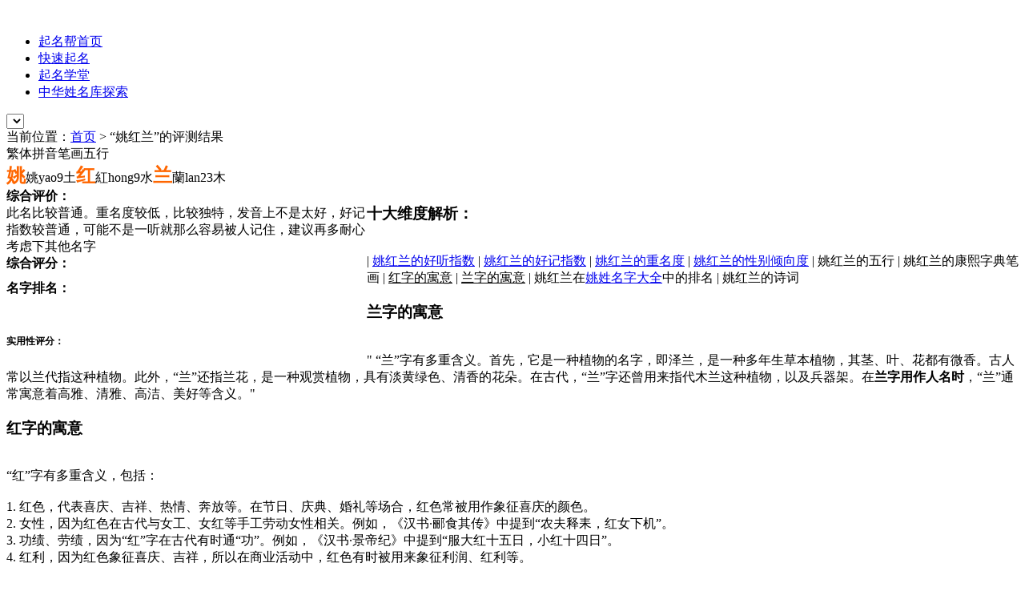

--- FILE ---
content_type: text/html; charset=UTF-8
request_url: http://www.qimingbang.com/name/%E5%A7%9A%E7%BA%A2%E5%85%B0
body_size: 7843
content:
<!DOCTYPE HTML>
<head>
    <meta charset="UTF-8" />
    <meta name="viewport" content="width=device-width" />
    <meta name="renderer" content="webkit">
    <title>姚红兰- 姓名评测打分 - 中华姓名大全 - 起名帮</title><meta name="keywords" content="姚红兰名字打分,免费测名字打分" /> 

    <link rel="pingback" href="http://www.qimingbang.com/xmlrpc.php" />
    <link rel="stylesheet" type="text/css" href="http://www.qimingbang.com/wp-content/themes/DChaser-master/style.css" media="all">
<link rel='dns-prefetch' href='//s.w.org' />
<link rel="alternate" type="application/rss+xml" title="起名帮 &raquo; Feed" href="http://www.qimingbang.com/feed/" />
<link rel="alternate" type="application/rss+xml" title="起名帮 &raquo; 评论Feed" href="http://www.qimingbang.com/comments/feed/" />
<link rel="alternate" type="application/rss+xml" title="起名帮 &raquo; name评论Feed" href="http://www.qimingbang.com/name/feed/" />
		<script type="text/javascript">
			window._wpemojiSettings = {"baseUrl":"https:\/\/s.w.org\/images\/core\/emoji\/11\/72x72\/","ext":".png","svgUrl":"https:\/\/s.w.org\/images\/core\/emoji\/11\/svg\/","svgExt":".svg","source":{"concatemoji":"http:\/\/www.qimingbang.com\/wp-includes\/js\/wp-emoji-release.min.js?ver=4.9.26"}};
			!function(e,a,t){var n,r,o,i=a.createElement("canvas"),p=i.getContext&&i.getContext("2d");function s(e,t){var a=String.fromCharCode;p.clearRect(0,0,i.width,i.height),p.fillText(a.apply(this,e),0,0);e=i.toDataURL();return p.clearRect(0,0,i.width,i.height),p.fillText(a.apply(this,t),0,0),e===i.toDataURL()}function c(e){var t=a.createElement("script");t.src=e,t.defer=t.type="text/javascript",a.getElementsByTagName("head")[0].appendChild(t)}for(o=Array("flag","emoji"),t.supports={everything:!0,everythingExceptFlag:!0},r=0;r<o.length;r++)t.supports[o[r]]=function(e){if(!p||!p.fillText)return!1;switch(p.textBaseline="top",p.font="600 32px Arial",e){case"flag":return s([55356,56826,55356,56819],[55356,56826,8203,55356,56819])?!1:!s([55356,57332,56128,56423,56128,56418,56128,56421,56128,56430,56128,56423,56128,56447],[55356,57332,8203,56128,56423,8203,56128,56418,8203,56128,56421,8203,56128,56430,8203,56128,56423,8203,56128,56447]);case"emoji":return!s([55358,56760,9792,65039],[55358,56760,8203,9792,65039])}return!1}(o[r]),t.supports.everything=t.supports.everything&&t.supports[o[r]],"flag"!==o[r]&&(t.supports.everythingExceptFlag=t.supports.everythingExceptFlag&&t.supports[o[r]]);t.supports.everythingExceptFlag=t.supports.everythingExceptFlag&&!t.supports.flag,t.DOMReady=!1,t.readyCallback=function(){t.DOMReady=!0},t.supports.everything||(n=function(){t.readyCallback()},a.addEventListener?(a.addEventListener("DOMContentLoaded",n,!1),e.addEventListener("load",n,!1)):(e.attachEvent("onload",n),a.attachEvent("onreadystatechange",function(){"complete"===a.readyState&&t.readyCallback()})),(n=t.source||{}).concatemoji?c(n.concatemoji):n.wpemoji&&n.twemoji&&(c(n.twemoji),c(n.wpemoji)))}(window,document,window._wpemojiSettings);
		</script>
		<style type="text/css">
img.wp-smiley,
img.emoji {
	display: inline !important;
	border: none !important;
	box-shadow: none !important;
	height: 1em !important;
	width: 1em !important;
	margin: 0 .07em !important;
	vertical-align: -0.1em !important;
	background: none !important;
	padding: 0 !important;
}
</style>
<link rel='stylesheet' id='login-with-ajax-css'  href='http://www.qimingbang.com/wp-content/plugins/login-with-ajax/widget/widget.css?ver=4.9.26' type='text/css' media='all' />
<link rel='stylesheet' id='mycred-widget-css'  href='http://www.qimingbang.com/wp-content/plugins/mycred/assets/css/widget.css?ver=1.4.7.1' type='text/css' media='all' />
<link rel='stylesheet' id='simplemodal-login-css'  href='http://www.qimingbang.com/wp-content/plugins/simplemodal-login/css/default.css?ver=1.0.7' type='text/css' media='screen' />
<script type='text/javascript' src='http://www.qimingbang.com/wp-content/themes/DChaser-master/static/js/jquery-1.8.2.min.js?ver=4.9.26'></script>
<script type='text/javascript' src='http://www.qimingbang.com/wp-content/plugins/login-with-ajax/widget/login-with-ajax.js?ver=4.9.26'></script>
<link rel='https://api.w.org/' href='http://www.qimingbang.com/wp-json/' />
<link rel="EditURI" type="application/rsd+xml" title="RSD" href="http://www.qimingbang.com/xmlrpc.php?rsd" />
<link rel="wlwmanifest" type="application/wlwmanifest+xml" href="http://www.qimingbang.com/wp-includes/wlwmanifest.xml" /> 
<meta name="generator" content="WordPress 4.9.26" />
<link rel="canonical" href="http://www.qimingbang.com/name/" />
<link rel='shortlink' href='http://www.qimingbang.com/?p=14' />
<link rel="alternate" type="application/json+oembed" href="http://www.qimingbang.com/wp-json/oembed/1.0/embed?url=http%3A%2F%2Fwww.qimingbang.com%2Fname%2F" />
<link rel="alternate" type="text/xml+oembed" href="http://www.qimingbang.com/wp-json/oembed/1.0/embed?url=http%3A%2F%2Fwww.qimingbang.com%2Fname%2F&#038;format=xml" />
<script type="text/javascript" src="http://www.qimingbang.com/wp-content/themes/DChaser-master/static/js/jquery-1.7.2.min.js"></script>
<script type="text/javascript" src="http://www.qimingbang.com/wp-content/themes/DChaser-master/static/js/custom.min.js"></script>
<script type="text/javascript" src="http://www.qimingbang.com/wp-content/themes/DChaser-master/static/js/jquery.plug.min.js"></script>
    <script type="text/javascript">
	$(window).load(function() {
		$('.flexslider').flexslider();
	});
    </script>
</head>
<body >
    <!-- Header -->
    <div id="header" class="container clearfix">

        <a href="http://www.qimingbang.com" id="logo"><img src="http://www.qimingbang.com/wp-content/themes/DChaser-master/static/img/logo.png" alt="" /></a>

        <!-- Navigation -->

             <nav id="main-nav-menu" class="menu-%e5%af%bc%e8%88%aa%e6%a0%8f-container"><ul class=sf-menu ><li id="menu-item-23" class="menu-item menu-item-type-custom menu-item-object-custom menu-item-home menu-item-23"><a href="http://www.qimingbang.com/">起名帮首页</a></li>
<li id="menu-item-27" class="menu-item menu-item-type-post_type menu-item-object-page menu-item-27"><a href="http://www.qimingbang.com/%e5%bf%ab%e9%80%9f%e8%b5%b7%e5%90%8d/">快速起名</a></li>
<li id="menu-item-29" class="menu-item menu-item-type-taxonomy menu-item-object-category menu-item-29"><a href="http://www.qimingbang.com/category/%e8%b5%b7%e5%90%8d%e5%ad%a6%e5%a0%82/">起名学堂</a></li>
<li id="menu-item-28" class="menu-item menu-item-type-taxonomy menu-item-object-category menu-item-28"><a href="http://www.qimingbang.com/category/%e4%b8%ad%e5%8d%8e%e5%a7%93%e5%90%8d%e5%ba%93%e6%8e%a2%e7%b4%a2/">中华姓名库探索</a></li>
</ul></nav>
        <!-- /Navigation -->

    <select id="responsive-main-nav-menu" onchange="javascript:window.location.replace(this.value);">
    </select>
    </div>
    <!-- /Header --><meta name="description" content="姚红兰此名比较普通。重名度较低，比较独特，发音上不是太好，好记指数较普通，可能不是一听就那么容易被人记住，建议再多耐心考虑下其他名字 具体分值和解析请查看本文关于姚红兰基于三才五格，好听指数，好记指数，重名度等10个维度的详细解析..." /><script type="text/javascript" src="http://www.qimingbang.com/wp-content/themes/DChaser-master/static/js/Base64.js"></script>
<script language="javascript">

$(document).ready(function(){

var b = new Base64();  
$("#zongfen").text(b.decode("NzM="));
$(".sancai").text(b.decode("ODE="));
$(".shiyong").text(b.decode("NjQ="));
    htmlobj=$.ajax({url:"http://www.qimingbang.com/search/?dt=db&q_name=姚&xb=f&zf="+b.decode("NzM="),async:false});
    $("#bijiao").html(htmlobj.responseText);
});
</script>
    <style>
        #formcomment a{
            text-decoration:underline;
        }
    </style>
<div class="heading-top">
    当前位置：<a href="http://www.qimingbang.com/" title="返回首页">首页</a> > “姚红兰”的评测结果
</div>
<!-- Main Container -->
<div id="body-wrapper">
<!-- Content -->
    <div class="clearfix">

        <!-- Main Content -->
        <div id="main">
		
        <!-- Simple Post -->
		
			<div id="search">
			  	<div id="name_summary">
					<span></span><span>繁体</span><span>拼音</span><span>笔画</span><span>五行</span><br />
					<span style="font-size:24px; color:#FF6600"><b>姚</b></span><span>姚</span><span>yao</span><span>9</span><span>土</span><span style="font-size:24px; color:#FF6600"><b>红</b></span><span>紅</span><span>hong</span><span>9</span><span>水</span><span style="font-size:24px; color:#FF6600"><b>兰</b></span><span>蘭</span><span>lan</span><span>23</span><span>木</span>				</div>
				<div style="float:left; width:450px;height:209px; ">
				<div id="namece_content">
					<b>综合评价：</b><br />此名比较普通。重名度较低，比较独特，发音上不是太好，好记指数较普通，可能不是一听就那么容易被人记住，建议再多耐心考虑下其他名字				</div>
				<div id="namece_fen">
					<b>综合评分：</b><br /><span id="zongfen" style="color:#FF3300; font-size:58px;"></span>
				</div>
				<div id="namece_content" style="height:54px; margin-top:10px;">
					<b>名字排名：</b><br /><span id="bijiao"></span>
				</div>
				<div id="namece_fen" style="height:64px; margin-top:10px; font-size:12px; line-height:25px;">
										<b>实用性评分：</b><span class="shiyong"></span><br />
				</div>
				</div>
			</div>
            
            <div id="formcomment" ">
            <h3>十大维度解析：</h3>
            <br />
                 | <a href="#haoting">姚红兰的好听指数</a> | <a href="#haoji">姚红兰的好记指数</a> | <a href="#chongmingdu">姚红兰的重名度</a> | <a href="#xingbie">姚红兰的性别倾向度</a> | 姚红兰的五行</a> | 姚红兰的康熙字典笔画</a> | <a onClick="window.open('https://www.haomingdao.com/zidian/?zi=红')"  target="_blank" rel="nofollow">红字的寓意</a> |  <a  onClick="window.open('https://www.haomingdao.com/zidian/?zi=兰')"  target="_blank" rel="nofollow">兰字的寓意</a> | 姚红兰在<a  href="http://www.qimingbang.com/search/?q_name=姚">姚姓名字大全</a>中的排名</a> | 姚红兰的诗词
             </div>

        <div id="formcomment" ">
    <h3>兰字的寓意</h3><br />" “兰”字有多重含义。首先，它是一种植物的名字，即泽兰，是一种多年生草本植物，其茎、叶、花都有微香。古人常以兰代指这种植物。此外，“兰”还指兰花，是一种观赏植物，具有淡黄绿色、清香的花朵。在古代，“兰”字还曾用来指代木兰这种植物，以及兵器架。在<b>兰字用作人名时</b>，“兰”通常寓意着高雅、清雅、高洁、美好等含义。"    </div>
                    <div id="formcomment" ">
        <h3>红字的寓意</h3><br />“红”字有多重含义，包括：<br><br>1. 红色，代表喜庆、吉祥、热情、奔放等。在节日、庆典、婚礼等场合，红色常被用作象征喜庆的颜色。  <br>2. 女性，因为红色在古代与女工、女红等手工劳动女性相关。例如，《汉书·郦食其传》中提到“农夫释耒，红女下机”。  <br>3. 功绩、劳绩，因为“红”字在古代有时通“功”。例如，《汉书·景帝纪》中提到“服大红十五日，小红十四日”。  <br>4. 红利，因为红色象征喜庆、吉祥，所以在商业活动中，红色有时被用来象征利润、红利等。<br><br><b>红字用作人名时</b>，“红”字通常有以下含义：<br><br>1. 寓意吉祥、喜庆，希望人生充满美好、幸福的氛围。  <br>2. 寓意女性特点，如温柔、贤良、勤劳等。  <br>3. 寓意成功、顺利，希望人生事业有成、功成名就。<br><br>当然，这些含义并不是绝对的，具体还需根据名字的搭配、姓氏以及个人理解来诠释。"        </div>
            
			<div id="formcomment">
               <h3>实用性详解</h3>
			   <div id="xiangjie-summary">
			   	<b>好听：</b>普通&nbsp;&nbsp;&nbsp;&nbsp;&nbsp;&nbsp;&nbsp;&nbsp;&nbsp;<b>好记：</b>普通&nbsp;&nbsp;&nbsp;&nbsp;&nbsp;&nbsp;&nbsp;&nbsp;&nbsp;<b>重名度：</b>重名度较低&nbsp;&nbsp;&nbsp;&nbsp;&nbsp;&nbsp;&nbsp;&nbsp;&nbsp;<b>性别：</b>女孩			   </div>
			   <div id="xiangjie-defen"><b>实用性评分：</b><span class="shiyong"></span><br /></div>
			   <div id="xiangjie-content">
			   	<span id="haoting" style="width:200px; line-height:40px;">好听 解析说明</span><span style="width:543px;">部分声调比较相近，一定程度上减弱了辨识度；</span>
				<span id="haoji" style="width:200px; line-height:40px;">好记 解析说明</span><span style="width:543px;">名字谐音联想适用度不强，可以考虑下其他好记得分数更高的名字（注意我们并未考虑与某位名人同名而好记的情况）</span>
				<span id="chongmingdu" style="width:200px; line-height:40px;">重名度 解析说明</span><span style="width:543px;">根据我们抽样统计的结果，此名出现几率比较少，重名度不高。</span>
				<span id="xingbie" style="width:200px; line-height:40px;">性别倾向 解析说明</span><span style="width:543px;">我们通过抽出上千万的姓名及性别样本进行统计，75.00% 是女孩，25% 是男孩，此名是大部分是为女孩取的。</span>
				
			   </div>
			   
			</div>
            <div id="formcomment" ">
            <h3>发现好名字：</h3><br />基于<a style="text-decoration:underline;" href="http://www.qimingbang.com/search/?q_name=姚">《姚姓名字大全》</a>，我们为你准备了数万条<a style="text-decoration:underline;"  href="http://www.qimingbang.com/search/?q_name=姚&xb=f">姚姓女孩名字</a>，其中不乏很多好听有涵养的女孩名字，你可以免费获取。另外我们为你筛选了100+条名字打分为90分以上的<a style="text-decoration:underline;"  href="http://www.qimingbang.com/search/?q_name=姚&zf=90&xb=f">极品名字</a>，欢迎查询。
            </div>
          </div>
       
        <!-- /Main Content -->
        <!-- Sidebar -->
        <div id="sidebar">
            <div id="search-2" class="widget well widget_search"><h3 class="right_title">姓名测试</h3><script language="javascript">
function checkceshiform(){

	  if($("#ceshi_name").val() == '' || !$("#ceshi_name").val().match(/^[\u4e00-\u9fa5]{2,4}$/)){
            $("#ceshi_msg").html("&nbsp;* 输入中文姓名");
			return false;
        }
	  window.open ("http://www.qimingbang.com/name/"+$("#ceshi_name").val()) ;
	  return false;
}
</script>
<form method="get" id="ceshinameform" class="form-search" action="http://www.qimingbang.com/name/">
<span id="ceshi_msg" style=" color:#FF0000; font-size:12px;"></span>
    <div class="input-append">
		
        <input type="text" name="q_name" id="ceshi_name" value="" tabindex="1"  class="search"/>
        <input class="red search-btn"  id="searchsubmit" type="submit" onclick="return checkceshiform()"  value="测试"/>
    </div>
</form>
</div><div id="loginwithajaxwidget-2" class="widget well widget_loginwithajaxwidget"><h3 class="right_title"><span class="lwa-title">会员卡登录</span></h3><div class="lwa lwa-divs-only">
	<span class="lwa-status"></span>
	<form name="lwa-form" class="lwa-form" action="http://www.qimingbang.com/wp-login.php" method="post">
		<div class="lwa-username">
			<label>输入卡号</label>
			<input type="text" name="log" id="lwa_user_login" class="input" />
		</div>

		<div class="lwa-password">
			<label>输入密码</label>
			<input type="password" name="pwd"  id="lwa_user_pass" class="input" />
		</div>
		
		<div class="lwa-login_form">
					</div>
   
		<div class="lwa-submit-button">
			<input type="submit" name="wp-submit"  class="red" id="lwa_wp-submit" value="登陆" tabindex="100" />
			<input type="hidden" name="lwa_profile_link" value="" />
			<input type="hidden" name="login-with-ajax" value="login" />
		</div>
		
		<div class="lwa-links">
			<input name="rememberme" type="checkbox" class="lwa-rememberme" value="forever" /> <label>记住密码</label>
			<br />
        						</div>
	</form>
		</div></div>        </div>
        <!-- /Sidebar --></div>

    </div>
    <!-- /Main Container -->
    <!-- Footer -->
    <div id="footer">
        <div class="container clearfix">
            <div class="footer-content">
                <!-- Tags -->
                <div class="one-fourth tags" style="padding-right: 15px;">
                    <h5>云标签</h5>
                    <a href="http://www.qimingbang.com/tag/%e4%ba%94%e6%a0%bc%e6%95%b0%e7%90%86/" class="tag-cloud-link tag-link-4 tag-link-position-1" style="font-size: 12px;" aria-label="五格数理 (1个项目)">五格数理</a>                </div>
                <!-- /Tags -->

                <!-- my_entry_published -->
                <div class="one-fourth  link-path">
                    <h5>文章索引</h5>
                    <ul style="list-style-type: disc;margin-left: 25px;">
                    	<li><a href='http://www.qimingbang.com/2014/07/'>2014年7月</a>&nbsp;(3)</li>
                    </ul>
                </div>
                <!-- /my_entry_published -->

                <!-- Contacts -->
                <div class="one-fourth link-path">
                    <h5>友情链接</h5>
                    <p class="friend-links"><a href="">更多友链 »</a></p>
                    <ul class="friends-ul">
                        	           </ul>
                </div>
                <!-- /Contacts -->

                <!-- About -->
                <div class="one-fourth last link-path">
                    <h5>关于我们</h5>
                    <p></p>
                </div>
                <!-- /About -->
            </div>

            <div class="info clearfix link-path">
                <!-- Copyright -->
                <ul class="copyright">
                    <li>Copyright &copy; 2023 <strong><a href="http://www.qimingbang.com/">起名帮</a></strong> . All rights reserved <a href="https://beian.miit.gov.cn">蜀ICP备16007222号-3</a></li>
                   
                </ul>
                <!-- /Copyright -->
            </div>
        </div>

    </div>
    <!-- Global site tag (gtag.js) - Google Analytics -->
    <script async src="https://www.googletagmanager.com/gtag/js?id=UA-134684984-1"></script>
    <script>
        window.dataLayer = window.dataLayer || [];
        function gtag(){dataLayer.push(arguments);}
        gtag('js', new Date());

        gtag('config', 'UA-134684984-1');
    </script>
    <script>
        var _hmt = _hmt || [];
        (function() {
            var hm = document.createElement("script");
            hm.src = "https://hm.baidu.com/hm.js?846c00d42ecaeb427dbb057dca56e62f";
            var s = document.getElementsByTagName("script")[0];
            s.parentNode.insertBefore(hm, s);
        })();
    </script>

    <!-- /Footer -->
   </div>

<div id="simplemodal-login-form" style="display:none">
	<form name="loginform" id="loginform" action="http://www.qimingbang.com/wp-login.php" method="post">
		<div class="title">会员卡登录</div>
		<div class="simplemodal-login-fields">
		<p>
			<label>输入卡号<br />
			<input type="text" name="log" class="user_login input" value="" size="20" tabindex="10" /></label>
		</p>
		<p>
			<label>输入密码（注意不要多输入空格）<br />
			<input type="text" name="pwd" class="user_pass input" value="" size="20" tabindex="20" /></label>
		</p>
		<p class="forgetmenot"><label><input style="display:none" name="rememberme" type="checkbox" checked id="rememberme" class="rememberme" value="forever" tabindex="90" /> </label><font style="font-color:red; font-size:18px;"><a href=http://www.qimingbang.com/vip target=_blank >如何一分钟获取会员卡？</a></font></p>
		<p class="submit">
			<input type="submit" name="wp-submit" value="登录" tabindex="100" />
			<input type="button" class="simplemodal-close" value="取消" tabindex="101" />
			<input type="hidden" name="testcookie" value="1" />
			<input type="hidden" name="redirect_to" value="http://www.qimingbang.com/name/?">
		</p>
		<p class="nav">
			</p>
			</div>
			<div class="simplemodal-login-activity" style="display:none;"></div>
		</form></div><script type='text/javascript' src='http://www.qimingbang.com/wp-content/plugins/simplemodal-login/js/jquery.simplemodal.js?ver=1.4.3'></script>
<script type='text/javascript'>
/* <![CDATA[ */
var SimpleModalLoginL10n = {"shortcut":"false","logged_in":"false","admin_url":"http:\/\/www.qimingbang.com\/wp-admin\/","empty_username":"<strong>\u9519\u8bef<\/strong>: \u5361\u53f7\u4e0d\u80fd\u4e3a\u7a7a.","empty_password":"<strong>\u9519\u8bef<\/strong>: \u5bc6\u7801\u4e0d\u80fd\u4e3a\u7a7a.","empty_email":"<strong>\u9519\u8bef<\/strong>: \u90ae\u7bb1\u662f\u7a7a\u7684.","empty_all":"<strong>\u9519\u8bef<\/strong>: \u6240\u6709\u8f93\u5165\u6846\u90fd\u662f\u5fc5\u586b."};
/* ]]> */
</script>
<script type='text/javascript' src='http://www.qimingbang.com/wp-content/plugins/simplemodal-login/js/default.js?ver=1.0.7'></script>
<script type='text/javascript' src='http://www.qimingbang.com/wp-includes/js/wp-embed.min.js?ver=4.9.26'></script>
<script defer src="https://static.cloudflareinsights.com/beacon.min.js/vcd15cbe7772f49c399c6a5babf22c1241717689176015" integrity="sha512-ZpsOmlRQV6y907TI0dKBHq9Md29nnaEIPlkf84rnaERnq6zvWvPUqr2ft8M1aS28oN72PdrCzSjY4U6VaAw1EQ==" data-cf-beacon='{"version":"2024.11.0","token":"0f81ce325908437a960a7fc0c998855c","r":1,"server_timing":{"name":{"cfCacheStatus":true,"cfEdge":true,"cfExtPri":true,"cfL4":true,"cfOrigin":true,"cfSpeedBrain":true},"location_startswith":null}}' crossorigin="anonymous"></script>
</body>
</html> 